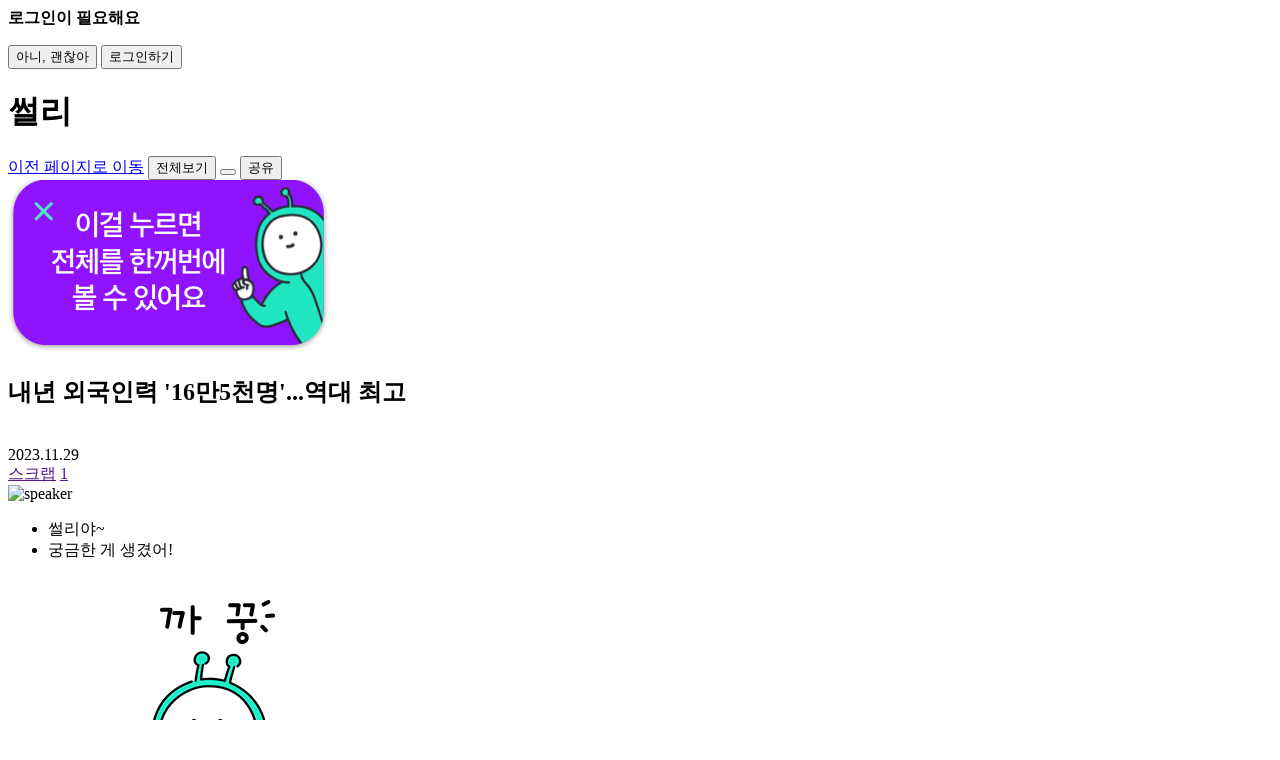

--- FILE ---
content_type: text/html; charset=utf-8
request_url: https://ssully.joins.com/View/4119
body_size: 98376
content:
<!doctype html>
<html lang="ko">
<head>
    <title>내년 외국인력 &#39;16만5천명&#39;...역대 최고 - 썰리</title>
    <link rel="shortcut icon" href="https://images.joins.com/ssully/common/favicon.ico" />
    <link rel="apple-touch-icon" href="https://images.joins.com/ssully/common/web_home_ic.png" />
    <meta charset="utf-8" />
    <meta http-equiv="Content-Type" content="text/html; charset=utf-8" />
    <meta http-equiv="cache-control" content="no-cache" />
    <meta name="format-detection" content="telephone=no" />
    <meta name="viewport" content="width=device-width, initial-scale=1,maximum-scale=1,minimum-scale=1,user-scalable=0" />
    <meta name="title" content="내년 외국인력 &#39;16만5천명&#39;...역대 최고" />
    <meta name="description" content="아무리 어려운 뉴스라도 ‘썰리’가 설명∙정리 해 드립니다." />
    <meta name="news_keywords" content="외국인력, 외국인, 고용노동부, 고용허가제, 취업비자, 근로자, 인력난" />
    <meta name="keywords" content="외국인력, 외국인, 고용노동부, 고용허가제, 취업비자, 근로자, 인력난" />
    <meta property="article:author" content="https://www.facebook.com/ssullynews" />
    <meta property="article:publisher" content="https://www.facebook.com/ssullynews" />
    <meta property="og:type" content="article" />
    <meta property="og:url" content="https://ssully.joins.com/View/4119?share=y">
    <meta property="og:title" content="내년 외국인력 &#39;16만5천명&#39;...역대 최고" />
    <meta property="og:description" content="아무리 어려운 뉴스라도 ‘썰리’가 설명∙정리 해 드립니다." />
    <meta property="og:image" content="https://pds.joongang.co.kr/service/ssully/pd/2023/11/28/2023112816555566857.png" />
    <meta property="og:site_name" content="썰리" />
    <meta property="og:locale" content="ko_KR" />
    <meta name="twitter:card" content="summary_large_image" />
    <meta name="twitter:title" content="내년 외국인력 &#39;16만5천명&#39;...역대 최고" />
    <meta name="twitter:description" content="아무리 어려운 뉴스라도 ‘썰리’가 설명∙정리 해 드립니다.">
    <meta name="twitter:image:src" content="https://pds.joongang.co.kr/service/ssully/pd/2023/11/28/2023112816555566857.png">
    
    <meta name="naver-site-verification" content="365bc05d503a3d8d7521ab536ab44cdf2ca0ac32" />

    <link rel="stylesheet" href="https://fonts.googleapis.com/earlyaccess/notosanskr.css" />


        <link rel="stylesheet" href="https://static.joins.com/html/mobile/ssuly/html/css/renewal/ssully_common.css?t=t202512060844" />
        <script type="text/javascript" src="https://code.jquery.com/jquery-1.11.0.min.js"></script>
        <script src="https://static.joins.com/html/mobile/ssuly/html/js/hammer.min.js?t=t202512060844"></script>
        <script type="text/javascript" src="https://static.joins.com/html/mobile/ssuly/html/js/ssully_ver3.js?t=t202512060844"></script>
        <link rel="stylesheet" href="https://static.joins.com/html/mobile/ssuly/html/css/renewal/auto_read.css?t=t202512060844" />
        <link rel="stylesheet" href="https://static.joins.com/html/mobile/ssuly/html/css/renewal/ssully_sub_view.css?t=t202512060844" />
        <link rel="stylesheet" href="https://cdnjs.cloudflare.com/ajax/libs/animate.css/3.5.2/animate.min.css">
        <script type="text/javascript" src="https://code.jquery.com/ui/1.12.1/jquery-ui.js"></script>
    <script src="/Scripts/common.js?t=t202512060844"></script>
    
    
    <script type="text/javascript" src="https://developers.kakao.com/sdk/js/kakao.min.js"></script>
    <script>
        //<![CDATA[
        Kakao.init('b6ae95a006b7d18744f074eca7656f87');
        $.getScript("https://static.joins.com/joongang_15re/scripts/lib/clipboard.min.js", function () {
            var clipboard = new Clipboard("#layer_share .url_copy, .share-layer .url_copy", {
                text: function () {
                    return $("meta[property='og:url']").attr("content");
                }
            });
        });
    //]]>
    </script>

</head>
<body>
    <!-- 레이어 : 로그인 -->
    <div id="layer_loginbox" class="fulllayer layer_msg">
        <div class="content">
            <div class="msg">
                <i class="ic_ok"></i>
                <strong class="txt_b">로그인이 필요해요</strong>
                <p class="txt"></p>
                <button class="btn_txt btn_close" type="button">아니, 괜찮아</button>
                <button class="btn_txt btn_confirm" type="button">로그인하기</button>
            </div>
        </div>
    </div>

    





<div class="container chat-view">
    <!-- ver3_2 : Coachmark 추가 Start -->
    <div id="coachmark" style="display: none;">
        <div class="coach1">모드 설명</div>
        <div class="coach2">다음 버튼 설명</div>
        <a href="" id="close-coachmark">Close</a>
    </div>
    <!--// ver3_2 : Coachmark 추가 End -->
    <!-- // 전체 보기all_show -->
    <header class="sub">
        <h1 class="hidden">썰리</h1>
            <a href="javascript:void(0);" onclick="javascript: history.go(-1);" class="pre_page"><span>이전 페이지로 이동</span></a><!-- ver3_1 수정 -->

        <button type="button" class="btn_show active">
            <span>전체보기</span>
        </button>
        <!-- // 2018-01-09 수정 -->

            <!-- 2018.11 댓글 아이콘 추가 s -->
            <button type="button" class="btn-comment">
            </button>
			<!--// 2018.11 댓글 아이콘 추가 e -->
            <button type="button" class="btn_share openSnsShareService">
                <span>공유</span>
            </button>
            <div class="shar_layer">
            </div>

        <!--  전체보기 안내 이미지 변경 : 2018.08 -->
        <div id="layer_coach" class="layer_coach"><img src="https://images.joins.com/ssully/common/renewal/view_todaycoach.png" alt="전체보기"></div>
        <!--  //ver3 코치마크 이동 -->
        <!--  ver3 pgbar 이동 -->
        <div class="pgbar"><i></i></div>
        <!--  //ver3 pgbar 이동 -->
    </header>


    <section>
        <div class="tit_area">
            <div class="title-head">
                <h2>내년 외국인력 '16만5천명'...역대 최고</h2>
                <span class="profile"><img src="https://pds.joongang.co.kr/service/ssully/pd/2023/11/28/2023112816555538007.png" alt=""></span>
            </div>
            <div class="title-bottom">
                <span class="time">2023.11.29</span>
                <div class="my-btns">
                    <a href="" class="btn-scrap">스크랩</a>
                    <a href="" class="btn-favorite">
                        <span>1</span>
                    </a>
                </div>
            </div>
        </div>

        <!-- 채팅 본문 s
            - default : 기본 대화(2인)
            - multi : 다자 대화(3인 이상)
        -->
        <div class="chat-cont default roll-wrapper">
            <!-- 파트 -->
            <div class="part roll-container">
                <!-- 화자 -->
                <div class="unit right roll-block _chat">
                    <span class="speaker"><img src="https://pds.joongang.co.kr/service/ssully/ch/2023/03/2023032916243493442.jpg" alt="speaker"></span>
                    <ul class="script">
                        <li class="roll-item">
                            <div class="box">썰리야~</div>
                        </li>
                        <li class="roll-item">
                            <div class="box">궁금한 게 생겼어!</div>
                        </li>
                        <li class="roll-item">
                            <div class="box fit">
                                <img src="https://images.joins.com/ssully/sticker/emoticon_22.gif" title="" class="emotion">
                            </div>
                        </li>
                    </ul>
                </div>
                <!--// 화자 -->
                <!-- 화자 -->
                <div class="unit left roll-block _chat">
                    <span class="speaker"><img src="https://pds.joongang.co.kr/service/ssully/ch/2023/07/2023071416414077660.jpg" alt="speaker"></span>
                    <ul class="script">
                        <li class="roll-item">
                            <div class="box">오! 어떤 게 궁금해?</div>
                        </li>
                        <li class="roll-item">
                            <div class="box">뭐든 대답해 줄게 ㅎㅎ</div>
                        </li>
                        <li class="roll-item">
                            <div class="box fit">
                                <span class="trg-layer">
                                    <img src="https://pds.joongang.co.kr/service/ssully/pd/2023/09/06/2023090613353065563.jpg" title="사진 [에비츄]">
                                    <i class="expand">크게보기</i>
                                </span>
                                <span class="txt-caption">사진 [에비츄]</span>
                            </div>
                        </li>
                    </ul>
                </div>
                <!--// 화자 -->
                <!-- 화자 -->
                <div class="unit right roll-block _chat">
                    <span class="speaker"><img src="https://pds.joongang.co.kr/service/ssully/ch/2023/03/2023032916243493442.jpg" alt="speaker"></span>
                    <ul class="script">
                        <li class="roll-item">
                            <div class="box">얼마 전에 뉴스를 봤거든~</div>
                        </li>
                        <li class="roll-item">
                            <div class="box">&#39;고용허가제&#39;라는 단어가</div>
                        </li>
                        <li class="roll-item">
                            <div class="box">자주 보이던데, 무슨 뜻이야?</div>
                        </li>
                        <li class="roll-item">
                            <div class="box fit link">
                                <a href="https://www.joongang.co.kr/article/25210433" target="_blank" rel="noreferrer">
                                    <div class="thumb">
                                        <img src="https://pds.joongang.co.kr/news/component/htmlphoto_mmdata/202311/27/7482d8da-d10c-4cbc-a28a-cf7855781adc.jpg" alt="">
                                    </div>
                                    <div class="caption">
                                        <p>외국인 근로자, 음식점서도 고용 가능&hellip;내년 16.5만명 들어온다</p>
                                        <span class="source">https://www.joongang.co.kr/article/25210433</span>
                                    </div>
                                </a>
                            </div>
                        </li>
                    </ul>
                </div>
                <!--// 화자 -->
                <!-- 화자 -->
                <div class="unit left roll-block _chat">
                    <span class="speaker"><img src="https://pds.joongang.co.kr/service/ssully/ch/2023/07/2023071416414077660.jpg" alt="speaker"></span>
                    <ul class="script">
                        <li class="roll-item">
                            <div class="box">지난 27일, 고용노동부가</div>
                        </li>
                        <li class="roll-item">
                            <div class="box">진행한 &#39;외국인력정책위원회&#39;의</div>
                        </li>
                        <li class="roll-item">
                            <div class="box">결과와 관련된 뉴스 말하는 거구나?</div>
                        </li>
                        <li class="roll-item">
                            <div class="box fit">
                                <span class="trg-layer">
                                    <img src="https://pds.joongang.co.kr/service/ssully/pd/2023/10/10/2023101016231951244.gif" title="사진 [포켓몬스터]">
                                    <i class="expand">크게보기</i>
                                </span>
                                <span class="txt-caption">사진 [포켓몬스터]</span>
                            </div>
                        </li>
                    </ul>
                </div>
                <!--// 화자 -->
                <!-- 화자 -->
                <div class="unit right roll-block _chat">
                    <span class="speaker"><img src="https://pds.joongang.co.kr/service/ssully/ch/2023/03/2023032916243493442.jpg" alt="speaker"></span>
                    <ul class="script">
                        <li class="roll-item">
                            <div class="box">어어~ 사실 지나가다 본 뉴스라서</div>
                        </li>
                        <li class="roll-item">
                            <div class="box">정확히 어떤 내용인지는 1도 몰라</div>
                        </li>
                        <li class="roll-item">
                            <div class="box fit">
                                <img src="https://images.joins.com/ssully/sticker/emoticon_16.gif" title="" class="emotion">
                            </div>
                        </li>
                        <li class="roll-item">
                            <div class="box">그냥 &#39;고용허가제&#39;라는 단어에</div>
                        </li>
                        <li class="roll-item">
                            <div class="box">꽂혀서 무슨 뜻인지 궁금하더라고</div>
                        </li>
                    </ul>
                </div>
                <!--// 화자 -->
                <!-- 화자 -->
                <div class="unit left roll-block _chat">
                    <span class="speaker"><img src="https://pds.joongang.co.kr/service/ssully/ch/2023/07/2023071416414077660.jpg" alt="speaker"></span>
                    <ul class="script">
                        <li class="roll-item">
                            <div class="box">아항~! 그럴 수 있지 ㅎㅎ</div>
                        </li>
                        <li class="roll-item">
                            <div class="box">우선, 네가 궁금해하는 고용허가제가</div>
                        </li>
                        <li class="roll-item">
                            <div class="box">무엇인지부터 차근차근 설명해 줄게!!</div>
                        </li>
                        <li class="roll-item">
                            <div class="box fit">
                                <img src="https://images.joins.com/ssully/sticker/emoticon_11.gif" title="" class="emotion">
                            </div>
                        </li>
                    </ul>
                </div>
                <!--// 화자 -->
                <!-- 화자 -->
                <div class="unit right roll-block _chat">
                    <span class="speaker"><img src="https://pds.joongang.co.kr/service/ssully/ch/2023/03/2023032916243493442.jpg" alt="speaker"></span>
                    <ul class="script">
                        <li class="roll-item">
                            <div class="box">오옹! 역시 울 썰리얌 &gt;,&lt;</div>
                        </li>
                        <li class="roll-item">
                            <div class="box">오늘도 쉽고 재밌는 설명 부탁해</div>
                        </li>
                        <li class="roll-item">
                            <div class="box fit">
                                <span class="trg-layer">
                                    <img src="https://pds.joongang.co.kr/service/ssully/pd/2022/01/17/2022011713440718588.gif" title="사진 [포켓몬스터]">
                                    <i class="expand">크게보기</i>
                                </span>
                                <span class="txt-caption">사진 [포켓몬스터]</span>
                            </div>
                        </li>
                    </ul>
                </div>
                <!--// 화자 -->
                <!-- 화자 -->
                <div class="unit left roll-block _chat">
                    <span class="speaker"><img src="https://pds.joongang.co.kr/service/ssully/ch/2023/07/2023071416414077660.jpg" alt="speaker"></span>
                    <ul class="script">
                        <li class="roll-item">
                            <div class="box">우웅, 나만 믿고 따라오라구~!</div>
                        </li>
                        <li class="roll-item">
                            <div class="box fit">
                                <img src="https://images.joins.com/ssully/sticker/emoticon_15.gif" title="" class="emotion">
                            </div>
                        </li>
                        <li class="roll-item">
                            <div class="box">고용허가제는 내국인을 구하지 못한</div>
                        </li>
                        <li class="roll-item">
                            <div class="box">중소기업이 정부에게 고용허가서를 받아</div>
                        </li>
                        <li class="roll-item">
                            <div class="box">비전문 외국인력을 고용하는 제도를 말해</div>
                        </li>
                    </ul>
                </div>
                <!--// 화자 -->
                <!-- 화자 -->
                <div class="unit right roll-block _chat">
                    <span class="speaker"><img src="https://pds.joongang.co.kr/service/ssully/ch/2023/03/2023032916243493442.jpg" alt="speaker"></span>
                    <ul class="script">
                        <li class="roll-item">
                            <div class="box">오옹 그렇구나~</div>
                        </li>
                        <li class="roll-item">
                            <div class="box">노동자를 구하지 못하는 기업들엔</div>
                        </li>
                        <li class="roll-item">
                            <div class="box">한 줄기 빛과 같은 제도라고 할 수 있네!</div>
                        </li>
                        <li class="roll-item">
                            <div class="box fit">
                                <img src="https://images.joins.com/ssully/sticker/emoticon_09.gif" title="" class="emotion">
                            </div>
                        </li>
                    </ul>
                </div>
                <!--// 화자 -->
                <!-- 화자 -->
                <div class="unit left roll-block _chat">
                    <span class="speaker"><img src="https://pds.joongang.co.kr/service/ssully/ch/2023/07/2023071416414077660.jpg" alt="speaker"></span>
                    <ul class="script">
                        <li class="roll-item">
                            <div class="box">맞아 ㅎㅎ</div>
                        </li>
                        <li class="roll-item">
                            <div class="box">구직자들이 선호하지 않는 등의 이유로</div>
                        </li>
                        <li class="roll-item">
                            <div class="box">일손이 부족한 기업을 채우자는 취지얌</div>
                        </li>
                        <li class="roll-item">
                            <div class="box fit">
                                <span class="trg-layer">
                                    <img src="https://pds.joongang.co.kr/service/ssully/pd/2019/06/25/2019062516052653456.jpg" title="사진 [짱구는 못 말려]">
                                    <i class="expand">크게보기</i>
                                </span>
                                <span class="txt-caption">사진 [짱구는 못 말려]</span>
                            </div>
                        </li>
                    </ul>
                </div>
                <!--// 화자 -->
                <!-- 화자 -->
                <div class="unit right roll-block _chat">
                    <span class="speaker"><img src="https://pds.joongang.co.kr/service/ssully/ch/2023/03/2023032916243493442.jpg" alt="speaker"></span>
                    <ul class="script">
                        <li class="roll-item">
                            <div class="box">오호랑... 고용허가제가 뭔지는 알겠다!</div>
                        </li>
                        <li class="roll-item">
                            <div class="box">그래서, 이걸 뭐 어떻게 한다는 거야?</div>
                        </li>
                        <li class="roll-item">
                            <div class="box fit">
                                <img src="https://images.joins.com/ssully/sticker/cat26.png" title="" class="emotion">
                            </div>
                        </li>
                    </ul>
                </div>
                <!--// 화자 -->
                <!-- 화자 -->
                <div class="unit left roll-block _chat">
                    <span class="speaker"><img src="https://pds.joongang.co.kr/service/ssully/ch/2023/07/2023071416414077660.jpg" alt="speaker"></span>
                    <ul class="script">
                        <li class="roll-item">
                            <div class="box">아아 지난 27일에 진행되었던</div>
                        </li>
                        <li class="roll-item">
                            <div class="box">&#39;외국인력정책위원회&#39;에서 나온</div>
                        </li>
                        <li class="roll-item">
                            <div class="box">2024 외국인력 도입운영 계획안과</div>
                        </li>
                        <li class="roll-item">
                            <div class="box">고용허가제 신규 업종 추진 방안을</div>
                        </li>
                        <li class="roll-item">
                            <div class="box">살펴보면 제대로 이해할 수 있겠당</div>
                        </li>
                        <li class="roll-item">
                            <div class="box fit">
                                <span class="trg-layer">
                                    <img src="https://pds.joongang.co.kr/service/ssully/pd/2023/11/29/2023112910305712493.jpg" title="사진 [연합뉴스]">
                                    <i class="expand">크게보기</i>
                                </span>
                                <span class="txt-caption">사진 [연합뉴스]</span>
                            </div>
                        </li>
                    </ul>
                </div>
                <!--// 화자 -->
                <!-- 화자 -->
                <div class="unit right roll-block _chat">
                    <span class="speaker"><img src="https://pds.joongang.co.kr/service/ssully/ch/2023/03/2023032916243493442.jpg" alt="speaker"></span>
                    <ul class="script">
                        <li class="roll-item">
                            <div class="box">어엉~ 지금까지는 대체 뭐가 뭔지</div>
                        </li>
                        <li class="roll-item">
                            <div class="box">하나도 모르겠는 심정이야... ㅠㅠ</div>
                        </li>
                        <li class="roll-item">
                            <div class="box fit">
                                <img src="https://images.joins.com/ssully/sticker/cat21.png" title="" class="emotion">
                            </div>
                        </li>
                    </ul>
                </div>
                <!--// 화자 -->
                <!-- 화자 -->
                <div class="unit left roll-block _chat">
                    <span class="speaker"><img src="https://pds.joongang.co.kr/service/ssully/ch/2023/07/2023071416414077660.jpg" alt="speaker"></span>
                    <ul class="script">
                        <li class="roll-item">
                            <div class="box">아아~ 그러니까 쉽게 말하자면</div>
                        </li>
                        <li class="roll-item">
                            <div class="box">고용허가제의 비전문 취업비자의</div>
                        </li>
                        <li class="roll-item">
                            <div class="box">할당과 사용 범위를 확대하겠다는 거!</div>
                        </li>
                        <li class="roll-item">
                            <div class="box fit">
                                <img src="https://images.joins.com/ssully/sticker/32.png" title="" class="emotion">
                            </div>
                        </li>
                    </ul>
                </div>
                <!--// 화자 -->
                <!-- 화자 -->
                <div class="unit right roll-block _chat">
                    <span class="speaker"><img src="https://pds.joongang.co.kr/service/ssully/ch/2023/03/2023032916243493442.jpg" alt="speaker"></span>
                    <ul class="script">
                        <li class="roll-item">
                            <div class="box">아하! 지금까지 고용허가제가</div>
                        </li>
                        <li class="roll-item">
                            <div class="box">어떻게 진행됐길래 더 확대한대?</div>
                        </li>
                    </ul>
                </div>
                <!--// 화자 -->
                <!-- 화자 -->
                <div class="unit left roll-block _chat">
                    <span class="speaker"><img src="https://pds.joongang.co.kr/service/ssully/ch/2023/07/2023071416414077660.jpg" alt="speaker"></span>
                    <ul class="script">
                        <li class="roll-item">
                            <div class="box">올해 고용허가제 &#39;비전문 취업비자&#39;</div>
                        </li>
                        <li class="roll-item">
                            <div class="box">쿼터(할당)는 총 12만 명이었거등?</div>
                        </li>
                        <li class="roll-item">
                            <div class="box fit">
                                <span class="trg-layer">
                                    <img src="https://pds.joongang.co.kr/service/ssully/pd/2023/11/22/2023112209475474555.jpg" title="사진 [에비츄]">
                                    <i class="expand">크게보기</i>
                                </span>
                                <span class="txt-caption">사진 [에비츄]</span>
                            </div>
                        </li>
                    </ul>
                </div>
                <!--// 화자 -->
                <!-- 화자 -->
                <div class="unit right roll-block _chat">
                    <span class="speaker"><img src="https://pds.joongang.co.kr/service/ssully/ch/2023/03/2023032916243493442.jpg" alt="speaker"></span>
                    <ul class="script">
                        <li class="roll-item">
                            <div class="box">우웅... 일손을 대체하기에는</div>
                        </li>
                        <li class="roll-item">
                            <div class="box">조금 부족한 숫자인 것 같긴 한데</div>
                        </li>
                        <li class="roll-item">
                            <div class="box fit">
                                <span class="trg-layer">
                                    <img src="https://pds.joongang.co.kr/service/ssully/pd/2023/11/22/2023112209464266601.jpg" title="사진 [짱구는 못 말려]">
                                    <i class="expand">크게보기</i>
                                </span>
                                <span class="txt-caption">사진 [짱구는 못 말려]</span>
                            </div>
                        </li>
                    </ul>
                </div>
                <!--// 화자 -->
                <!-- 화자 -->
                <div class="unit left roll-block _chat">
                    <span class="speaker"><img src="https://pds.joongang.co.kr/service/ssully/ch/2023/07/2023071416414077660.jpg" alt="speaker"></span>
                    <ul class="script">
                        <li class="roll-item">
                            <div class="box">어엉, 그래서 내년에는</div>
                        </li>
                        <li class="roll-item">
                            <div class="box">이 고용허가제 &#39;비전문 취업비자&#39;의</div>
                        </li>
                        <li class="roll-item">
                            <div class="box">한도를 확 늘린다는 게 뽀인트야 💦</div>
                        </li>
                        <li class="roll-item">
                            <div class="box fit">
                                <img src="https://images.joins.com/ssully/sticker/36.png" title="" class="emotion">
                            </div>
                        </li>
                    </ul>
                </div>
                <!--// 화자 -->
                <!-- 화자 -->
                <div class="unit right roll-block _chat">
                    <span class="speaker"><img src="https://pds.joongang.co.kr/service/ssully/ch/2023/03/2023032916243493442.jpg" alt="speaker"></span>
                    <ul class="script">
                        <li class="roll-item">
                            <div class="box">오오 그렇구나</div>
                        </li>
                        <li class="roll-item">
                            <div class="box">얼마나 늘어날지 궁금하넹</div>
                        </li>
                        <li class="roll-item">
                            <div class="box fit">
                                <img src="https://images.joins.com/ssully/sticker/rabbit12.png" title="" class="emotion">
                            </div>
                        </li>
                    </ul>
                </div>
                <!--// 화자 -->
                <!-- 화자 -->
                <div class="unit left roll-block _chat">
                    <span class="speaker"><img src="https://pds.joongang.co.kr/service/ssully/ch/2023/07/2023071416414077660.jpg" alt="speaker"></span>
                    <ul class="script">
                        <li class="roll-item">
                            <div class="box">내년에는 올해에 비해 37.5%가 늘어,</div>
                        </li>
                        <li class="roll-item">
                            <div class="box">총 16만 5천명이 비전문 취업비자를</div>
                        </li>
                        <li class="roll-item">
                            <div class="box">취득해 일할 예정이야</div>
                        </li>
                        <li class="roll-item">
                            <div class="box fit">
                                <span class="trg-layer">
                                    <img src="https://pds.joongang.co.kr/service/ssully/pd/2023/11/29/2023112910315783080.jpg" title="사진 [연합뉴스]">
                                    <i class="expand">크게보기</i>
                                </span>
                                <span class="txt-caption">사진 [연합뉴스]</span>
                            </div>
                        </li>
                    </ul>
                </div>
                <!--// 화자 -->
                <!-- 화자 -->
                <div class="unit right roll-block _chat">
                    <span class="speaker"><img src="https://pds.joongang.co.kr/service/ssully/ch/2023/03/2023032916243493442.jpg" alt="speaker"></span>
                    <ul class="script">
                        <li class="roll-item">
                            <div class="box">오호! 37.5%나 늘어났다니 ㄷㄷ</div>
                        </li>
                        <li class="roll-item">
                            <div class="box">취업비자 쿼터가 확 늘었네</div>
                        </li>
                        <li class="roll-item">
                            <div class="box fit">
                                <img src="https://images.joins.com/ssully/sticker/rabbit03.png" title="" class="emotion">
                            </div>
                        </li>
                    </ul>
                </div>
                <!--// 화자 -->
                <!-- 화자 -->
                <div class="unit left roll-block _chat">
                    <span class="speaker"><img src="https://pds.joongang.co.kr/service/ssully/ch/2023/07/2023071416414077660.jpg" alt="speaker"></span>
                    <ul class="script">
                        <li class="roll-item">
                            <div class="box">그치, 고용허가서 발급 허용 규모는</div>
                        </li>
                        <li class="roll-item">
                            <div class="box">세부적인 업종별로 조금씩 다르거든?</div>
                        </li>
                        <li class="roll-item">
                            <div class="box fit">
                                <span class="trg-layer">
                                    <img src="https://pds.joongang.co.kr/service/ssully/pd/2023/11/17/2023111710454242532.jpg" title="사진 [짱구는 못 말려]">
                                    <i class="expand">크게보기</i>
                                </span>
                                <span class="txt-caption">사진 [짱구는 못 말려]</span>
                            </div>
                        </li>
                    </ul>
                </div>
                <!--// 화자 -->
                <!-- 화자 -->
                <div class="unit right roll-block _chat">
                    <span class="speaker"><img src="https://pds.joongang.co.kr/service/ssully/ch/2023/03/2023032916243493442.jpg" alt="speaker"></span>
                    <ul class="script">
                        <li class="roll-item">
                            <div class="box">아아... 모든 업종에</div>
                        </li>
                        <li class="roll-item">
                            <div class="box">똑같이 적용되는 게 아닌가 보네?</div>
                        </li>
                        <li class="roll-item">
                            <div class="box fit">
                                <img src="https://images.joins.com/ssully/sticker/rabbit04.png" title="" class="emotion">
                            </div>
                        </li>
                    </ul>
                </div>
                <!--// 화자 -->
                <!-- 화자 -->
                <div class="unit left roll-block _chat">
                    <span class="speaker"><img src="https://pds.joongang.co.kr/service/ssully/ch/2023/07/2023071416414077660.jpg" alt="speaker"></span>
                    <ul class="script">
                        <li class="roll-item">
                            <div class="box">늘어나는 고용허가서 발급 규모 중</div>
                        </li>
                        <li class="roll-item">
                            <div class="box">제조업이 9만 5천명으로 가장 많고</div>
                        </li>
                        <li class="roll-item">
                            <div class="box">농축산업, 서비스업, 어업은</div>
                        </li>
                        <li class="roll-item">
                            <div class="box">1만명대로 뒤를 잇는다더라</div>
                        </li>
                        <li class="roll-item">
                            <div class="box fit">
                                <span class="trg-layer">
                                    <img src="https://pds.joongang.co.kr/service/ssully/pd/2023/11/29/2023112910331273070.jpg" title="사진 [뉴스1]">
                                    <i class="expand">크게보기</i>
                                </span>
                                <span class="txt-caption">사진 [뉴스1]</span>
                            </div>
                        </li>
                    </ul>
                </div>
                <!--// 화자 -->
                <!-- 화자 -->
                <div class="unit right roll-block _chat">
                    <span class="speaker"><img src="https://pds.joongang.co.kr/service/ssully/ch/2023/03/2023032916243493442.jpg" alt="speaker"></span>
                    <ul class="script">
                        <li class="roll-item">
                            <div class="box">역시~ 제조업의 일자리가</div>
                        </li>
                        <li class="roll-item">
                            <div class="box">젤 부족할 거 생각했어</div>
                        </li>
                        <li class="roll-item">
                            <div class="box fit">
                                <img src="https://images.joins.com/ssully/sticker/rabbit13.png" title="" class="emotion">
                            </div>
                        </li>
                    </ul>
                </div>
                <!--// 화자 -->
                <!-- 화자 -->
                <div class="unit left roll-block _chat">
                    <span class="speaker"><img src="https://pds.joongang.co.kr/service/ssully/ch/2023/07/2023071416414077660.jpg" alt="speaker"></span>
                    <ul class="script">
                        <li class="roll-item">
                            <div class="box">응응, 그리고 건설업과 조선업도</div>
                        </li>
                        <li class="roll-item">
                            <div class="box">각각 6천명과 5천명으로 많더라공~</div>
                        </li>
                        <li class="roll-item">
                            <div class="box fit">
                                <img src="https://images.joins.com/ssully/sticker/rabbit08.png" title="" class="emotion">
                            </div>
                        </li>
                    </ul>
                </div>
                <!--// 화자 -->
                <!-- 화자 -->
                <div class="unit right roll-block _chat">
                    <span class="speaker"><img src="https://pds.joongang.co.kr/service/ssully/ch/2023/03/2023032916243493442.jpg" alt="speaker"></span>
                    <ul class="script">
                        <li class="roll-item">
                            <div class="box">근데 지금까지 설명해 준 업종을 보면</div>
                        </li>
                        <li class="roll-item">
                            <div class="box">기존에도 외국 인력을 사용하던 곳의</div>
                        </li>
                        <li class="roll-item">
                            <div class="box">일자리를 조금 더 늘린 수준인 것 같은데?</div>
                        </li>
                        <li class="roll-item">
                            <div class="box fit">
                                <span class="trg-layer">
                                    <img src="https://pds.joongang.co.kr/service/ssully/pd/2019/09/17/2019091713430756355.jpg" title="사진 [에비츄]">
                                    <i class="expand">크게보기</i>
                                </span>
                                <span class="txt-caption">사진 [에비츄]</span>
                            </div>
                        </li>
                    </ul>
                </div>
                <!--// 화자 -->
                <!-- 화자 -->
                <div class="unit left roll-block _chat">
                    <span class="speaker"><img src="https://pds.joongang.co.kr/service/ssully/ch/2023/07/2023071416414077660.jpg" alt="speaker"></span>
                    <ul class="script">
                        <li class="roll-item">
                            <div class="box">아! 노노~ 그렇지 않아용</div>
                        </li>
                        <li class="roll-item">
                            <div class="box">내년에는 음식점업과 광업, 임업에도</div>
                        </li>
                        <li class="roll-item">
                            <div class="box">외국인 일자리가 만들어질 예정이래 ㅎㅎ</div>
                        </li>
                        <li class="roll-item">
                            <div class="box fit">
                                <img src="https://images.joins.com/ssully/sticker/rabbit11.png" title="" class="emotion">
                            </div>
                        </li>
                    </ul>
                </div>
                <!--// 화자 -->
                <!-- 화자 -->
                <div class="unit right roll-block _chat">
                    <span class="speaker"><img src="https://pds.joongang.co.kr/service/ssully/ch/2023/03/2023032916243493442.jpg" alt="speaker"></span>
                    <ul class="script">
                        <li class="roll-item">
                            <div class="box">헐 진짜?</div>
                        </li>
                        <li class="roll-item">
                            <div class="box">근데 음식점에서도 고용허가제를</div>
                        </li>
                        <li class="roll-item">
                            <div class="box">사용해야 할 만큼 사람들이 부족한가?</div>
                        </li>
                        <li class="roll-item">
                            <div class="box fit">
                                <img src="https://images.joins.com/ssully/sticker/rabbit10.png" title="" class="emotion">
                            </div>
                        </li>
                    </ul>
                </div>
                <!--// 화자 -->
                <!-- 화자 -->
                <div class="unit left roll-block _chat">
                    <span class="speaker"><img src="https://pds.joongang.co.kr/service/ssully/ch/2023/07/2023071416414077660.jpg" alt="speaker"></span>
                    <ul class="script">
                        <li class="roll-item">
                            <div class="box">으응, 아무래도 수도권을 벗어나서</div>
                        </li>
                        <li class="roll-item">
                            <div class="box">지방 지역으로 갈수록 더욱 부족하지</div>
                        </li>
                        <li class="roll-item">
                            <div class="box fit">
                                <span class="trg-layer">
                                    <img src="https://pds.joongang.co.kr/service/ssully/pd/2023/09/06/2023090616453844404.jpg" title="사진 [꼬마펭귄 핑구 ]">
                                    <i class="expand">크게보기</i>
                                </span>
                                <span class="txt-caption">사진 [꼬마펭귄 핑구 ]</span>
                            </div>
                        </li>
                    </ul>
                </div>
                <!--// 화자 -->
                <!-- 화자 -->
                <div class="unit right roll-block _chat">
                    <span class="speaker"><img src="https://pds.joongang.co.kr/service/ssully/ch/2023/03/2023032916243493442.jpg" alt="speaker"></span>
                    <ul class="script">
                        <li class="roll-item">
                            <div class="box">그럴 수도 있겠구나...</div>
                        </li>
                        <li class="roll-item">
                            <div class="box">지방 인력의 문제를 생각 못 했네</div>
                        </li>
                        <li class="roll-item">
                            <div class="box fit">
                                <img src="https://images.joins.com/ssully/sticker/29.png" title="" class="emotion">
                            </div>
                        </li>
                    </ul>
                </div>
                <!--// 화자 -->
                <!-- 화자 -->
                <div class="unit left roll-block _chat">
                    <span class="speaker"><img src="https://pds.joongang.co.kr/service/ssully/ch/2023/07/2023071416414077660.jpg" alt="speaker"></span>
                    <ul class="script">
                        <li class="roll-item">
                            <div class="box">음식점업의 경우 세종과 제주 등</div>
                        </li>
                        <li class="roll-item">
                            <div class="box">기초단체 98곳에서 시범 운영한대</div>
                        </li>
                    </ul>
                </div>
                <!--// 화자 -->
                <!-- 화자 -->
                <div class="unit right roll-block _chat">
                    <span class="speaker"><img src="https://pds.joongang.co.kr/service/ssully/ch/2023/03/2023032916243493442.jpg" alt="speaker"></span>
                    <ul class="script">
                        <li class="roll-item">
                            <div class="box">오호, 일자리가 부족한 음식점은</div>
                        </li>
                        <li class="roll-item">
                            <div class="box">고용허가제를 활용해 외국인력을</div>
                        </li>
                        <li class="roll-item">
                            <div class="box">활발하게 고용할 수 있겠구만</div>
                        </li>
                        <li class="roll-item">
                            <div class="box fit">
                                <span class="trg-layer">
                                    <img src="https://pds.joongang.co.kr/service/ssully/pd/2023/08/23/2023082315183393332.jpg" title="[사진 에비츄]">
                                    <i class="expand">크게보기</i>
                                </span>
                                <span class="txt-caption">[사진 에비츄]</span>
                            </div>
                        </li>
                    </ul>
                </div>
                <!--// 화자 -->
                <!-- 화자 -->
                <div class="unit left roll-block _chat">
                    <span class="speaker"><img src="https://pds.joongang.co.kr/service/ssully/ch/2023/07/2023071416414077660.jpg" alt="speaker"></span>
                    <ul class="script">
                        <li class="roll-item">
                            <div class="box">으응, 우선은 시범 운영이다 보니</div>
                        </li>
                        <li class="roll-item">
                            <div class="box">한식업 주방보조 업무에 투입된대</div>
                        </li>
                        <li class="roll-item">
                            <div class="box fit">
                                <img src="https://images.joins.com/ssully/sticker/emoticon_14.gif" title="" class="emotion">
                            </div>
                        </li>
                        <li class="roll-item">
                            <div class="box">5인 미만 사업장은 최대 1명,</div>
                        </li>
                        <li class="roll-item">
                            <div class="box">5인 이상 사업장은 최대 2명까지</div>
                        </li>
                        <li class="roll-item">
                            <div class="box">일할 수 있게 할 방침이라고 하더라고~</div>
                        </li>
                    </ul>
                </div>
                <!--// 화자 -->
                <!-- 화자 -->
                <div class="unit right roll-block _chat">
                    <span class="speaker"><img src="https://pds.joongang.co.kr/service/ssully/ch/2023/03/2023032916243493442.jpg" alt="speaker"></span>
                    <ul class="script">
                        <li class="roll-item">
                            <div class="box">아아 그렇구나!</div>
                        </li>
                        <li class="roll-item">
                            <div class="box">근데 썰리야,, 방금 생각난 건데</div>
                        </li>
                        <li class="roll-item">
                            <div class="box">고용허가제의 &#39;탄력배정분&#39;은 뭐야?</div>
                        </li>
                        <li class="roll-item">
                            <div class="box fit">
                                <img src="https://images.joins.com/ssully/sticker/28.png" title="" class="emotion">
                            </div>
                        </li>
                    </ul>
                </div>
                <!--// 화자 -->
                <!-- 화자 -->
                <div class="unit left roll-block _chat">
                    <span class="speaker"><img src="https://pds.joongang.co.kr/service/ssully/ch/2023/07/2023071416414077660.jpg" alt="speaker"></span>
                    <ul class="script">
                        <li class="roll-item">
                            <div class="box">탄력배정분이란</div>
                        </li>
                        <li class="roll-item">
                            <div class="box">계획보다 더 많은 인원이</div>
                        </li>
                        <li class="roll-item">
                            <div class="box">필요한 업종에서 추가적으로</div>
                        </li>
                        <li class="roll-item">
                            <div class="box">활용할 수 있는 인력을 말해~</div>
                        </li>
                        <li class="roll-item">
                            <div class="box fit">
                                <span class="trg-layer">
                                    <img src="https://pds.joongang.co.kr/service/ssully/pd/2023/11/29/2023112910353846578.jpg" title="사진 [국무조정실, 매일경제]">
                                    <i class="expand">크게보기</i>
                                </span>
                                <span class="txt-caption">사진 [국무조정실, 매일경제]</span>
                            </div>
                        </li>
                    </ul>
                </div>
                <!--// 화자 -->
                <!-- 화자 -->
                <div class="unit right roll-block _chat">
                    <span class="speaker"><img src="https://pds.joongang.co.kr/service/ssully/ch/2023/03/2023032916243493442.jpg" alt="speaker"></span>
                    <ul class="script">
                        <li class="roll-item">
                            <div class="box">말 그대로 &#39;탄력&#39; 있게</div>
                        </li>
                        <li class="roll-item">
                            <div class="box">활용할 수 있는 인력이구나</div>
                        </li>
                        <li class="roll-item">
                            <div class="box fit">
                                <span class="trg-layer">
                                    <img src="https://pds.joongang.co.kr/service/ssully/pd/2021/09/08/2021090813500465983.jpg" title="사진 [에비츄]">
                                    <i class="expand">크게보기</i>
                                </span>
                                <span class="txt-caption">사진 [에비츄]</span>
                            </div>
                        </li>
                    </ul>
                </div>
                <!--// 화자 -->
                <!-- 화자 -->
                <div class="unit left roll-block _chat">
                    <span class="speaker"><img src="https://pds.joongang.co.kr/service/ssully/ch/2023/07/2023071416414077660.jpg" alt="speaker"></span>
                    <ul class="script">
                        <li class="roll-item">
                            <div class="box">정부는 &quot;저출생, 고령화에 따른</div>
                        </li>
                        <li class="roll-item">
                            <div class="box">생산인구 감소 등 구조적 요인에</div>
                        </li>
                        <li class="roll-item">
                            <div class="box">서비스업을 중심으로 외국 인력</div>
                        </li>
                        <li class="roll-item">
                            <div class="box">요구가 지속되고 있다&quot;고 밝혔어</div>
                        </li>
                        <li class="roll-item">
                            <div class="box fit">
                                <span class="trg-layer">
                                    <img src="https://pds.joongang.co.kr/service/ssully/pd/2023/11/29/2023112910364947960.jpg" title="사진 [정부]">
                                    <i class="expand">크게보기</i>
                                </span>
                                <span class="txt-caption">사진 [정부]</span>
                            </div>
                        </li>
                    </ul>
                </div>
                <!--// 화자 -->
                <!-- 화자 -->
                <div class="unit right roll-block _chat">
                    <span class="speaker"><img src="https://pds.joongang.co.kr/service/ssully/ch/2023/03/2023032916243493442.jpg" alt="speaker"></span>
                    <ul class="script">
                        <li class="roll-item">
                            <div class="box">하긴... 일부 서비스업 종사자도,</div>
                        </li>
                        <li class="roll-item">
                            <div class="box">정부의 입장도 너무 이해 돼</div>
                        </li>
                        <li class="roll-item">
                            <div class="box fit">
                                <img src="https://images.joins.com/ssully/sticker/25.png" title="" class="emotion">
                            </div>
                        </li>
                    </ul>
                </div>
                <!--// 화자 -->
                <!-- 화자 -->
                <div class="unit left roll-block _chat">
                    <span class="speaker"><img src="https://pds.joongang.co.kr/service/ssully/ch/2023/07/2023071416414077660.jpg" alt="speaker"></span>
                    <ul class="script">
                        <li class="roll-item">
                            <div class="box">그치, 정부는 늘어난</div>
                        </li>
                        <li class="roll-item">
                            <div class="box">외국인 근로자들의 원활한 정착과</div>
                        </li>
                        <li class="roll-item">
                            <div class="box">사업장의 인력 운용 애로 해소를 위한</div>
                        </li>
                        <li class="roll-item">
                            <div class="box">체류 관리, 지원 강화도 추진할 예정이래</div>
                        </li>
                        <li class="roll-item">
                            <div class="box fit">
                                <span class="trg-layer">
                                    <img src="https://pds.joongang.co.kr/service/ssully/pd/2023/11/14/2023111413353933775.gif" title="사진 [짱구는 못 말려]">
                                    <i class="expand">크게보기</i>
                                </span>
                                <span class="txt-caption">사진 [짱구는 못 말려]</span>
                            </div>
                        </li>
                    </ul>
                </div>
                <!--// 화자 -->
                <!-- 화자 -->
                <div class="unit right roll-block _chat">
                    <span class="speaker"><img src="https://pds.joongang.co.kr/service/ssully/ch/2023/03/2023032916243493442.jpg" alt="speaker"></span>
                    <ul class="script">
                        <li class="roll-item">
                            <div class="box">오옹, 무리하게 늘리는 건지 걱정했는데</div>
                        </li>
                        <li class="roll-item">
                            <div class="box">정부 나름의 대책도 가지고 있었구나 ㅎㅎ</div>
                        </li>
                        <li class="roll-item">
                            <div class="box">그나저나 이런 결정에 대해 사람들은 뭐래?</div>
                        </li>
                        <li class="roll-item">
                            <div class="box fit">
                                <img src="https://images.joins.com/ssully/sticker/09.png" title="" class="emotion">
                            </div>
                        </li>
                    </ul>
                </div>
                <!--// 화자 -->
                <!-- 화자 -->
                <div class="unit left roll-block _chat">
                    <span class="speaker"><img src="https://pds.joongang.co.kr/service/ssully/ch/2023/07/2023071416414077660.jpg" alt="speaker"></span>
                    <ul class="script">
                        <li class="roll-item">
                            <div class="box">광업과 음식점업 등 관련 업계는</div>
                        </li>
                        <li class="roll-item">
                            <div class="box">구인난 해소에 도움이 될 거라 반기지만,</div>
                        </li>
                        <li class="roll-item">
                            <div class="box">노동계는 &#39;노동시장 파괴&#39;라며 반발 중이야</div>
                        </li>
                        <li class="roll-item">
                            <div class="box fit">
                                <img src="https://images.joins.com/ssully/sticker/06.png" title="" class="emotion">
                            </div>
                        </li>
                    </ul>
                </div>
                <!--// 화자 -->
                <!-- 화자 -->
                <div class="unit right roll-block _chat">
                    <span class="speaker"><img src="https://pds.joongang.co.kr/service/ssully/ch/2023/03/2023032916243493442.jpg" alt="speaker"></span>
                    <ul class="script">
                        <li class="roll-item">
                            <div class="box">헉... 노동계의 입장도 이해가 된다</div>
                        </li>
                        <li class="roll-item">
                            <div class="box">어떻게 보면 내국인의 일자리가</div>
                        </li>
                        <li class="roll-item">
                            <div class="box">사라지는 것 같은 느낌이기도 하고?</div>
                        </li>
                        <li class="roll-item">
                            <div class="box fit">
                                <span class="trg-layer">
                                    <img src="https://pds.joongang.co.kr/service/ssully/pd/2023/11/07/2023110715503245542.jpg" title="사진 [MBC 무한도전]">
                                    <i class="expand">크게보기</i>
                                </span>
                                <span class="txt-caption">사진 [MBC 무한도전]</span>
                            </div>
                        </li>
                    </ul>
                </div>
                <!--// 화자 -->
                <!-- 화자 -->
                <div class="unit left roll-block _chat">
                    <span class="speaker"><img src="https://pds.joongang.co.kr/service/ssully/ch/2023/07/2023071416414077660.jpg" alt="speaker"></span>
                    <ul class="script">
                        <li class="roll-item">
                            <div class="box">민주노총은 서명서를 내고</div>
                        </li>
                        <li class="roll-item">
                            <div class="box">&quot;해당 업종에 노동자가 일할 수 있도록</div>
                        </li>
                        <li class="roll-item">
                            <div class="box">임금과 노동조건은 개선하지 않고, 무조건</div>
                        </li>
                        <li class="roll-item">
                            <div class="box">외국인 근로자를 쓰면 된다는 식의 사고는</div>
                        </li>
                        <li class="roll-item">
                            <div class="box">우려스럽다&quot;며 비판하기도 했다고 하더라</div>
                        </li>
                        <li class="roll-item">
                            <div class="box fit">
                                <img src="https://images.joins.com/ssully/sticker/08.png" title="" class="emotion">
                            </div>
                        </li>
                    </ul>
                </div>
                <!--// 화자 -->
                <!-- 화자 -->
                <div class="unit right roll-block _chat">
                    <span class="speaker"><img src="https://pds.joongang.co.kr/service/ssully/ch/2023/03/2023032916243493442.jpg" alt="speaker"></span>
                    <ul class="script">
                        <li class="roll-item">
                            <div class="box">에휴 그렇네</div>
                        </li>
                        <li class="roll-item">
                            <div class="box">임금과 근로 여건을 개선하는 게</div>
                        </li>
                        <li class="roll-item">
                            <div class="box">조금 더 시급해 보이긴 하는데 말야</div>
                        </li>
                        <li class="roll-item">
                            <div class="box fit">
                                <span class="trg-layer">
                                    <img src="https://pds.joongang.co.kr/service/ssully/pd/2023/11/24/2023112409410435179.png" title="사진 [픽사베이]">
                                    <i class="expand">크게보기</i>
                                </span>
                                <span class="txt-caption">사진 [픽사베이]</span>
                            </div>
                        </li>
                    </ul>
                </div>
                <!--// 화자 -->
                <!-- 화자 -->
                <div class="unit left roll-block _chat">
                    <span class="speaker"><img src="https://pds.joongang.co.kr/service/ssully/ch/2023/07/2023071416414077660.jpg" alt="speaker"></span>
                    <ul class="script">
                        <li class="roll-item">
                            <div class="box">흠... 한국인력이 외국 인력 때문에</div>
                        </li>
                        <li class="roll-item">
                            <div class="box">내쫓기는 현상을 방지하기 위해서</div>
                        </li>
                        <li class="roll-item">
                            <div class="box">정부는 &#39;외국인력 체류관리 TF&#39;를 설치한댕</div>
                        </li>
                        <li class="roll-item">
                            <div class="box fit">
                                <span class="trg-layer">
                                    <img src="https://pds.joongang.co.kr/service/ssully/pd/2023/11/29/2023112910402817451.jpg" title="사진 [연합뉴스]">
                                    <i class="expand">크게보기</i>
                                </span>
                                <span class="txt-caption">사진 [연합뉴스]</span>
                            </div>
                        </li>
                    </ul>
                </div>
                <!--// 화자 -->
                <!-- 화자 -->
                <div class="unit right roll-block _chat">
                    <span class="speaker"><img src="https://pds.joongang.co.kr/service/ssully/ch/2023/03/2023032916243493442.jpg" alt="speaker"></span>
                    <ul class="script">
                        <li class="roll-item">
                            <div class="box">오옹 그렇구나~</div>
                        </li>
                        <li class="roll-item">
                            <div class="box">외국인력 체류 관리 TF는</div>
                        </li>
                        <li class="roll-item">
                            <div class="box">올바른 외국인 고용을 하기 위해</div>
                        </li>
                        <li class="roll-item">
                            <div class="box">꼭 필요한 고용 정책인 것 같기도 하네!</div>
                        </li>
                        <li class="roll-item">
                            <div class="box fit">
                                <img src="https://images.joins.com/ssully/sticker/14.png" title="" class="emotion">
                            </div>
                        </li>
                    </ul>
                </div>
                <!--// 화자 -->
                <!-- 화자 -->
                <div class="unit left roll-block _chat">
                    <span class="speaker"><img src="https://pds.joongang.co.kr/service/ssully/ch/2023/07/2023071416414077660.jpg" alt="speaker"></span>
                    <ul class="script">
                        <li class="roll-item">
                            <div class="box">으응! 외국인력 고용 직후,</div>
                        </li>
                        <li class="roll-item">
                            <div class="box">내국인 근로자를 이직시키면</div>
                        </li>
                        <li class="roll-item">
                            <div class="box">향후 고용 허가를 제한시키고</div>
                        </li>
                        <li class="roll-item">
                            <div class="box">임금체불이나 사망사고 발생 시</div>
                        </li>
                        <li class="roll-item">
                            <div class="box">고용 허가를 취소한다고 하더라고</div>
                        </li>
                        <li class="roll-item">
                            <div class="box fit">
                                <img src="https://images.joins.com/ssully/sticker/11.png" title="" class="emotion">
                            </div>
                        </li>
                    </ul>
                </div>
                <!--// 화자 -->
                <!-- 화자 -->
                <div class="unit right roll-block _chat">
                    <span class="speaker"><img src="https://pds.joongang.co.kr/service/ssully/ch/2023/03/2023032916243493442.jpg" alt="speaker"></span>
                    <ul class="script">
                        <li class="roll-item">
                            <div class="box">오~ 어떻게 보면</div>
                        </li>
                        <li class="roll-item">
                            <div class="box">우리나라 근로 환경 자체가</div>
                        </li>
                        <li class="roll-item">
                            <div class="box">개선될 가능성도 보이는 것 같아</div>
                        </li>
                        <li class="roll-item">
                            <div class="box fit">
                                <img src="https://images.joins.com/ssully/sticker/emoticon_15.gif" title="" class="emotion">
                            </div>
                        </li>
                    </ul>
                </div>
                <!--// 화자 -->
                <!-- 화자 -->
                <div class="unit left roll-block _chat">
                    <span class="speaker"><img src="https://pds.joongang.co.kr/service/ssully/ch/2023/07/2023071416414077660.jpg" alt="speaker"></span>
                    <ul class="script">
                        <li class="roll-item">
                            <div class="box">그르니까!</div>
                        </li>
                        <li class="roll-item">
                            <div class="box">앞으로 울 나라는</div>
                        </li>
                        <li class="roll-item">
                            <div class="box">심각한 고령화 사회가 우려되는 만큼</div>
                        </li>
                        <li class="roll-item">
                            <div class="box">요런 정책을 하나씩 보완해야 할 것 같음~</div>
                        </li>
                        <li class="roll-item">
                            <div class="box fit">
                                <img src="https://images.joins.com/ssully/sticker/rabbit02.png" title="" class="emotion">
                            </div>
                        </li>
                    </ul>
                </div>
                <!--// 화자 -->
                <!-- 요약 -->
                <div class="unit _list summary roll-block">
                    <p class="title-list">어렵다고? 더 요약한다!</p>
                    <ul class="summary-list">
                        <li>27일 고용노동부에 따르면, 외국인력정책위원회는 2024 &#39;고용허가제 비전문 취업비자&#39;의 쿼터를 16만 5천 명으로 결정했습니다.</li>
                        <li>정부는 이번 결정에 대해 &quot;저출생, 고령화에 따른 생산인구 감소 등 구조적 요인이 여전한 상황에서 빈 일자리 비중이 높은 일부 서비스업을 중심으로 외국인력 요구가 지속되고 있다&quot;며 확대 배경을 설명했습니다.</li>
                        <li>한편 노동계는 외국인력 도입 확대 방침에 대해 &quot;노동시장 파괴&quot;라며 강력하게 반발하고 있습니다.</li>
                    </ul>
                </div>
                <!--// 요약 -->
                <!-- 추천 -->
                <div class="unit _list recommend roll-block">
                    <p class="title-list">이것도 알려줄까? 썰리의 추천</p>
                    <ul class="recommend-list">
                        <li>
                            <a href="4089">
                                <div class="thumb"><img src="https://pds.joongang.co.kr/service/ssully/pd/2023/11/13/2023111313552217707.png" alt=""></div>
                                <div class="txt">
                                    <span class="subject">노동조합·노동관계법 개정안 ‘노란봉투법’ 통과</span>
                                    <span class="date">2023.11.14</span>
                                </div>
                            </a>
                        </li>
                        <li>
                            <a href="4082">
                                <div class="thumb"><img src="https://pds.joongang.co.kr/service/ssully/pd/2023/11/09/2023110914001872722.png" alt=""></div>
                                <div class="txt">
                                    <span class="subject">정부 ‘근로시간 개편’...어떻게 될까?</span>
                                    <span class="date">2023.11.10</span>
                                </div>
                            </a>
                        </li>
                        <li>
                            <a href="4015">
                                <div class="thumb"><img src="https://pds.joongang.co.kr/service/ssully/pd/2023/10/04/2023100414443372339.png" alt=""></div>
                                <div class="txt">
                                    <span class="subject">가짜 구직활동 부추긴 실업급여, 이대로 괜찮을까? </span>
                                    <span class="date">2023.10.05</span>
                                </div>
                            </a>
                        </li>
                    </ul>
                </div>
                <!--// 추천 -->
            </div>
            <!--// 파트 -->
        </div>


    </section>

    <!-- 2018.11 애니메이션 -->
    <div class="anim-canvas scrap"></div>
    <div class="anim-canvas like"></div>

    <div id="imgView" class="fulllayer ">
        <!-- // layeron -->
        <div class="layer_pop">
            <div class="layer_header">
                <h2>내년 외국인력 &#39;16만5천명&#39;...역대 최고</h2>
                <!-- ver3_1 수정 -->
                <button type="button" class="btn_closed">
                    <span>닫기</span>
                </button>
                <!-- //ver3_1 수정 -->
            </div>
            <div class="thumb">
                <span class="inner_roll-item"><img src="" alt="" id="zoomimg"></span> <!-- 2018-01-22 .inner_roll-item 추가 -->
            </div>
        </div>
    </div>


    <div id="layer_snslogin" class="fulllayer ">
        <!-- // layeron -->
        <div class="layer_login">
            <strong class="tit_sub">간편 로그인</strong>
            <span class="txt">원하시는 계정을 선택해 로그인해 주세요.</span>
            <button class="btn_close" id="btn_close_comment" type="button">간편 로그인 닫기</button>
            <ul>
                <li>
                    <a class="i_jb sns_login" href="https://my.joins.com/login/login_mobile_web_type2.asp" target="_self">중앙일보</a>
                </li>
                <li>
                    <a class="i_fb sns_login" href="https://my.joins.com/login/login_mobile_web_type2.asp" target="_self">페이스북</a>
                </li>
                <li>
                    <a class="i_tw sns_login" href="https://my.joins.com/login/login_mobile_web_type2.asp" target="_self">트위터</a>
                </li>
                <li>
                    <a class="i_kk sns_login" href="https://my.joins.com/login/login_mobile_web_type2.asp" target="_self">카카오톡</a>
                </li>
                <li>
                    <a class="i_na sns_login" href="https://my.joins.com/login/login_mobile_web_type2.asp" target="_self">네이버</a>
                </li>
            </ul>
        </div>
    </div>

    <!-- ver3 수정 -->
    <div id="layer_share" class="fulllayer">
        <!-- // layeron -->
        <div class="layer_sns">
            <strong class="tit_sub">공유하기</strong> <!-- ver3_1 수정 -->
            <ul>
                <li>
                    <a class="kk" data-target="news" data-service="kakaotalk" href="javascript:void(0);" onclick="javascript: fnSendSns('kakaotalk', '', '');" id="kakao-link">카카오톡</a>
                </li>
                <li>
                    <a class="fb" data-target="news" data-service="facebook" href="javascript:void(0);" onclick="javascript: fnSendSns('facebook', '', '');">페이스북</a>
                </li>
                <li>
                    <a class="tw" data-target="news" data-service="twitter" href="javascript:void(0);" onclick="javascript: fnSendSns('twitter', '', '');">트위터</a>
                </li>
                <li>
                    <a class="ml" href="javascript:void(0);" onclick="javascript: fnSendSns('mail', '', '[썰리 - 썰로 푸는 이슈 정리] 내년 외국인력 &#39;16만5천명&#39;...역대 최고');" title="이메일">메일</a>
                </li>
                <li>
                    <a class="url_copy" href="javascript:void(0);" target="_blank" title="링크복사" onclick="javascript:fnSendSns('url','','')">링크복사</a>
                </li>
            </ul>
            <button class="btn_txt btn_close" type="button">취소</button>
        </div>
    </div>
    <!-- //ver3 수정 -->

</div>

<script src="https://static.joins.com/html/mobile/ssuly/html/js/ssully_viewUi.js?t=t202512060844"></script>
<script>
    var isStatusRestore = 'Y' == 'Y';

    var animationStatus = new function(){
        var _key = 'animation';

        this.get = function() {
            var items = SSullyStorage.getItem(_key) || new Array();
            var index = $.map(items, function(obj, idx) {
                var seq = 4119;
                if (obj.seq == seq)
                    return idx;
            })[0];

            return {
                exist: index > -1,
                current_item: index > -1 ? items[index] : undefined,
                all_items: items
            };
        };

        this.setToggle = function() {
            var data = animationStatus.get();
            var animation_val = !data.exist || data.current_item.animation !== 'Y' ? 'Y' : 'N';

            if (data.exist)
                data.current_item.animation = animation_val;
            else
                data.all_items.push({ seq: 4119, animation: animation_val});

            // 최근 20개까지만 저장 (slice)
            SSullyStorage.setItem(_key, data.all_items.slice(-20));
        };

        this.isShowAll = function() {
            var data = animationStatus.get();
            return !data.exist || data.current_item.animation !== 'Y';
        };
    };

    var pageStatus = new function() {
        var _key = 'page';

        /**
        * 현재 기사의 페이지 상태 데이터를 불러옵니다.
        */
        this.get = function() {
            var items = SSullyStorage.getItem(_key) || new Array();
            var index = $.map(items, function(obj, idx) {
                var seq = 4119;
                if (obj.seq == seq)
                    return idx;
            })[0];

            return {
                exist: index > -1,
                current_item: index > -1 ? items[index] : undefined,
                all_items: items
            };
        };

        /**
        * 현재 페이지 상태를 저장합니다.
        */
        this.save = function(e) {
            var step = $('.btn-continue button.go-next').index($(this)) + 1;
            var data = pageStatus.get();

            if (data.exist)
                data.current_item.step = step;
            else
                data.all_items.push({ seq: 4119, step: step });

            // 최근 20개까지만 저장 (slice)
            SSullyStorage.setItem(_key, data.all_items.slice(-20));
        };
    };

    var page_status = pageStatus.get();

    var chatter_option = {
        auto: !page_status.exist,// && SSullyStorage.getItem('layer_coach') != null,
        from: page_status.exist ? page_status.current_item.step + 1 : 0
    };

    if (!isStatusRestore) {
        chatter_option.auto = true;// SSullyStorage.getItem('layer_coach') != null;
        chatter_option.from = 0;
    }

    $(function () {
        // 스티커 이미지 이벤트
        $('section div.unit img.emotion').on('error', function(e) {
            $(this).attr('src', 'https://images.joins.com/ssully/common/img_non_sticker.png');
            return false;
        });
        // 코치레이어 (비활성)
        //SSullyStorage.getItem('layer_coach') ? $("#coachmark").hide() : $("#coachmark").show();

        if (!animationStatus.isShowAll()) {
            // 애니메이션 보기
            if (isStatusRestore)
                $('.btn-continue button.go-next').on('click', pageStatus.save);

            $('.btn_show').removeClass('active').find('span').text('애니메이션 보기');
        } else {
            // 전체보기
            $('.chat-view').addClass('show-all');
            $('.btn_show').addClass('active').find('span').text('전체보기');

            $(window).on({
                "scroll touchmove":function(){
                    $.each($(".roll-item, .speaker"),function(i,e){
                        var viewFlag = intoView($(e), false);
                        if(viewFlag) $(e).addClass('view');
                    });
                }
            }).trigger("scroll");

            $(window).scrollTop(SSullyStorage.getItem('scroll'));
            SSullyStorage.removeItem('scroll');
        }

        $('.btn_show').on('click', function (e) {
            // 전체보기로 전환 시 현재 스크롤 위치 임시저장
            if (!animationStatus.isShowAll())
                SSullyStorage.setItem('scroll', $('section').scrollTop());

            animationStatus.setToggle();
            location.reload();
        });

        //$("#coachmark").on("click",function(e) {
        //    SSullyStorage.setItem("layer_coach", true);
        //});
    });

    $(document).ready(function(){
        var chatView = $(".chat-view");

        // 애니메이션 모드일때
        if(!chatView.hasClass("show-all")){
            $(".chat-view").addClass('loaded');

            /**
             * [[[[[[roll_chat]]]]]
             * @timer : interval duration (기본값 1000)
             * @effect : 효과 {fade, up, out-to-in}
             * @nextBtn : 다음섹션버튼 {jQuery selector}
             * @auto : 자동 시작 {boolean} - true 이면 from값 세팅 안함 / 이어보기, 코치마크 있을시는 false로 세팅
             * @from : 기본값 0(auto:true), 1이상일땐 auto:false
             *
             *
             * {{public function}}
             * - getLastread_seq() : 마지막으로 봤던 container index 가져오기
             * - chatStart() : interval 활성화
             * - chatPause() : 일시정지
             */
            var chatter = $(".chat-cont").roll_chat($.extend({
                timer: 800,
                auto: true,
                from: 0,
                effect: "out-to-in",
                nextBtn: '.btn-continue'
            }, chatter_option));

            //chatter.getLastread_seq();
            //chatter.chatStart();
            //chatter.chatPause();



            /* 가이드 수정 s : 2018.08 */
            var init_coachmark = (function(){
                var top_pos;
                if($("#link-to-app").length>0){
                    top_pos = parseInt($(".btn_show").css("top")) + 25

                    $("#coachmark .coach1").css({
                        top:top_pos+'px'
                    });
                }
            })();
            /* 가이드 수정 e : 2018.08 */

            $("#coachmark").on("click",function(e){
                e.preventDefault();
                $(this).fadeOut(200,function(){
                    chatter.chatStart();
                });
            });

        }
    });
</script>


<!-- 2018.11 애니메이션 스크립트 s -->
<script src="https://static.joins.com/html/mobile/ssuly/html/js/lottie.min.js"></script>
<script src="https://static.joins.com/html/mobile/ssuly/html/js/icon_interaction.js"></script>
<!-- 2018.11 애니메이션 스크립트 e -->

<script type="text/template" id="scrap-template">
    <!-- 2018.11 스크랩, 좋아요버튼 (하단) s
        * 본문마지막, summary 나오기 전에 삽입
        * roll-block
    -->
    <div class="unit _list roll-block my-btns">
        <a href="" class="btn-scrap">스크랩</a>
        <a href="" class="btn-favorite">
                <span>1</span>
        </a>
    </div>
    <!-- 2018.11 스크랩, 좋아요버튼 (하단) e -->
</script>
<script type="text/javascript">
    $(function() {
        var login_callback = function() {
            location.replace('/User/Login');
            return false;
        };

        $($('script#scrap-template').html()).insertAfter('section ._chat:last');
        /**
         * 좋아요, 스크랩 클릭 Start
         * 2018.11
         * btn-scrap : 스크랩버튼
         * btn-favorite : 좋아요버튼
         */
        // 로그인 상태면 is_login = true;
        var is_login = false;
        var click_flag = true;
        var timer;

        // 애니메이션 instance
        var bookmarkObj = new Interactions('bookmark');
        var likeObj = new Interactions('like');
        bookmarkObj.init($.extend({}, bookmarkObj.getOptions(), { path: 'https://ssully.joins.com/scripts/interaction_bookmark.json' }));
        likeObj.init($.extend({}, likeObj.getOptions(), { path: 'https://ssully.joins.com/scripts/interaction_love_it.json' }));

        $('.my-btns a.btn-scrap').on('click', function(e) {
            // 스크랩
            e.preventDefault();

            var product_seq = 4119;
            var $target = $('.my-btns a.btn-scrap');

            if(!is_login) {
                show_loginlayer('scrap', login_callback);
                return;
            }

            if (click_flag) {
                $.post('/View/' + product_seq + '/Api/Scrap', function(response) {
                    if (response.hasOwnProperty('ssully_login_result'))
                        return;

                    if (response.result != 'Y')
                        return;

                    clearTimeout(timer);

                    if (response.scrap_yn == 'Y') {
                        click_flag = false;
                        $target.addClass('on');
                        bookmarkObj.play();

                        $(".anim-canvas.scrap").show();
                        timer = setTimeout(function() {
                            $(".anim-canvas.scrap").fadeOut(200, function(){
                                bookmarkObj.stop();
                                click_flag = true;
                            });
                        }, 500);
                    } else {
                        $target.removeClass('on');
                    }
                });
            }
        });
        $('.my-btns a.btn-favorite').on('click', function(e) {
            // 좋아요
            e.preventDefault();

            var product_seq = 4119;
            var $target = $('.my-btns a.btn-favorite');

            if(!is_login) {
                show_loginlayer('like', login_callback);
                return;
            }

            if (click_flag) {
                $.post('/View/' + product_seq + '/Api/Like', function(response) {
                    if (response.hasOwnProperty('ssully_login_result'))
                        return;

                    if (response.result != 'Y')
                        return;

                    clearTimeout(timer);

                    if (response.total_like_cnt > 0)
                        $target.html('<span>' + response.total_like_cnt + '</span>');
                    else
                        $target.html('');

                    if (response.like_yn == 'Y') {
                        click_flag = false;
                        $target.addClass('on');
                        likeObj.play();

                        $(".anim-canvas.like").show();
                        timer = setTimeout(function() {
                            $(".anim-canvas.like").fadeOut(200, function(){
                                likeObj.stop();
                                click_flag = true;
                            });
                        }, 500);
                    } else {
                        $target.removeClass('on');
                    }
                });
            }
        });
    });
</script>


<script type="text/javascript">
    //<![CDATA[
    function fnSendSns(sns, url, txt) {
        var o;
        var _url = encodeURIComponent(url || $("meta[property='og:url']").attr("content")); //공유 URL
        var _txt = encodeURIComponent(txt || $("meta[property='og:title']").attr("content"));                            //공유 제목
        var _desc = encodeURIComponent($("meta[property='og:description']").attr("content") || '아무리 어려운 뉴스라도 ‘썰리’가 설명∙정리 해 드립니다.');                            //공유 상세
        var _br = encodeURIComponent('\r\n');
        var _img = encodeURIComponent($("meta[property='og:image']").attr("content"));      //공유 이미지
        switch (sns) {
            case 'facebook':
                o = { type: sns, method: 'popup', url: 'http://www.facebook.com/sharer/sharer.php?u=' + _url, width: 555, height: 608, resize: 'no' };
                break;
            case 'twitter':
                o = { type: sns, method: 'popup', url: 'http://twitter.com/intent/tweet?text=' + _txt + '&url=' + _url, width: 555, height: 500, resize: 'no' };
                break;
            case 'kakaotalk':
                o = {};
                Kakao.Link && Kakao.Link.sendDefault({
                    objectType: 'feed',
                    content: {
                        title: decodeURIComponent(_txt),
                        description: decodeURIComponent(_desc),
                        imageUrl: decodeURIComponent(_img),
                        link: {
                            webUrl: decodeURIComponent(_url),
                            mobileWebUrl: decodeURIComponent(_url)
                        },
                        imageWidth: 1200,
                        imageHeight: 620
                    },
                    fail: function () {
                        alert('지원하지 않는 플랫폼입니다.');
                    }
                });
                break;
            case 'kakaostory':
                o = {};
                Kakao.Story.share({ url: $("meta[property='og:url']").attr("content"), text: $("title").text() });
                break;
            case 'band':
                o = { type: sns, method: 'popup', url: 'http://band.us/plugin/share?body=' + _txt + '&route=' + _url, width: 410, height: 540, resize: 'no' };
                break;
            case 'line':
                o = { type: sns, method: 'popup', url: 'http://line.me/R/msg/text/?' + (_txt + _br + _url), width: 640, height: 440, resize: 'no' };
                break;
            case 'naverblog':
                o = { type: sns, method: 'popup', url: 'http://share.naver.com/web/shareView.nhn?url=' + _url + '&title=' + _txt, width: 557, height: 558, resize: 'no' };
                break;
            case 'googleplus':
                o = { type: sns, method: 'popup', url: 'https://plus.google.com/share?url=' + _url + '&hl=ko', width: 490, height: 490, resize: 'no' };
                break;
            case 'url':
                o = {};
                alert("주소가 복사되었습니다.");
                break;
            case 'mail':
                o = {};
                location.href = 'mailto:?body=' + _url + '&subject=' + txt;
                break;
            default:
                alert('지원하지 않는 SNS입니다.');
                return false;
        }

        if (o && o.method == "popup")
            window.open(o.url, o.type + "_sns", "width=" + o.width + ",height=" + o.height + ",resizable=" + o.resize);
    }

    $(function (){
        var is_history_back = document.referrer && -1 != document.referrer.indexOf('ssully.joins.com');
        if (!is_history_back) {
            $(".pre_page").addClass('pre_home').on('click', function(e) {
                location.href = '/';
                return false;
            });
        }

        $('.btn-comment').on('click', function (e) {
            location.href = '/View/4119/Comment';
            return false;
        });
    });
    //]]>
</script>
    

    <script type="text/javascript">
        $(function () {
            $(document).ajaxSuccess(function (event, jqXHR, ajaxOptions, data) {
                if (data && data.hasOwnProperty('ssully_login_result')) {
                    switch (data.ssully_login_result) {
                        case '1000':
                            // 로그인 필수
                            location.replace('/User/Login');
                            break;
                        case '2000':
                            // 로그인 필수
                            location.replace('/User/Logout');
                            break;
                        case '2001':
                            // 로그인 정보 올바르지 않음
                            location.replace('/User/Regist');
                            break;
                    }
                }
            });
        });
    </script>

    <!-- Facebook Pixel Code -->
    <script>
        !function(f,b,e,v,n,t,s)
        {if(f.fbq)return;n=f.fbq=function(){n.callMethod?
        n.callMethod.apply(n,arguments):n.queue.push(arguments)};
        if(!f._fbq)f._fbq=n;n.push=n;n.loaded=!0;n.version='2.0';
        n.queue=[];t=b.createElement(e);t.async=!0;
        t.src=v;s=b.getElementsByTagName(e)[0];
        s.parentNode.insertBefore(t,s)}(window,document,'script',
        'https://connect.facebook.net/en_US/fbevents.js');
        fbq('init', '347447995804155');
        fbq('track', 'PageView');
    </script>
    <!-- End Facebook Pixel Code -->

    <!-- Google Tag Manager -->
    <script>
        (function (w, d, s, l, i) {
            w[l] = w[l] || []; w[l].push({
                'gtm.start':
                new Date().getTime(), event: 'gtm.js'
            }); var f = d.getElementsByTagName(s)[0],
            j = d.createElement(s), dl = l != 'dataLayer' ? '&l=' + l : ''; j.async = true; j.src =
            'https://www.googletagmanager.com/gtm.js?id=' + i + dl; f.parentNode.insertBefore(j, f);
        })(window, document, 'script', 'dataLayer', 'GTM-W32779P');</script>
    <!-- End Google Tag Manager -->

        

    <!-- Google Tag Manager (noscript) -->
    <noscript>
        <iframe src="https://www.googletagmanager.com/ns.html?id=GTM-W32779P" height="0" width="0" style="display:none;visibility:hidden"></iframe>
    </noscript>
    <!-- End Google Tag Manager (noscript) -->

    <script type="application/ld+json">
        {
        "@context": "http://schema.org",
        "@type": "Organization",
        "name": "썰리",
        "url": "https://ssully.joins.com",
        "sameAs": [
        "https://play.google.com/store/apps/details?id=com.joins.joongang.ssully",
        "https://itunes.apple.com/app/id1335446055",
        "https://www.facebook.com/ssullynews",
        "https://www.instagram.com/ssullynews"
        ]
        }
    </script>

    <!-- Facebook Analytics -->
    <script>
        window.fbAsyncInit = function () {
            FB.init({
                appId: '1738112329574490',
                cookie: true,
                xfbml: true,
                version: 'v3.2'
            });

            FB.AppEvents.logPageView();

        };

        (function (d, s, id) {
            var js, fjs = d.getElementsByTagName(s)[0];
            if (d.getElementById(id)) { return; }
            js = d.createElement(s); js.id = id;
            js.src = "https://connect.facebook.net/en_US/sdk.js";
            fjs.parentNode.insertBefore(js, fjs);
        }(document, 'script', 'facebook-jssdk'));
    </script>
    <!--// Facebook Analytics -->
</body>
</html>

--- FILE ---
content_type: application/javascript
request_url: https://ssully.joins.com/Scripts/common.js?t=t202512060844
body_size: 10038
content:
function IsStringEmpty(str) { if (str == undefined) { return false; } return (str.replace(/\s/g, "") == ""); }
function fn_decodeURI(str) {
    str = str.replace(/&#39;/ig, "'");
    str = str.replace(/&quot;/ig, "\"");
    return str;
}
var JCookie = new function () {
    this.SetCookie = function (key, val, expdays, dom) {
        var TODAY;

        if (expdays) {
            if (typeof expdays == 'number' || typeof expdays == 'string') {
                TODAY = new Date();
                TODAY.setDate(TODAY.getDate() + expdays);
            } else {
                TODAY = expdays;
            }
        }

        var cookie = key + '=' + escape(val) + ';path=/';

        if (TODAY)
            cookie += ';expires=' + TODAY.toGMTString();

        if (dom)
            cookie += ';domain=' + dom;

        document.cookie = cookie;
    }

    this.GetCookie = function (key) {
        if (IsStringEmpty(key)) { return ''; }
        var sidx = document.cookie.indexOf(key + '=');
        if (sidx >= 0) {
            sidx += (key.length + 1);
            var eidx = document.cookie.indexOf(";", sidx);
            if (eidx < 0) { eidx = document.cookie.length; }
            return unescape(document.cookie.substring(sidx, eidx));
        }
        else { return ''; }
    };
    this.GetCookie2 = function (pkey, key) {	/* 쿠키열 중에 subkey의 값을 구한다 */
        if (IsStringEmpty(key)) { return ''; }

        var pval = this.GetCookie(pkey);

        if (IsStringEmpty(pval)) { return ''; }
        var sidx = pval.indexOf(key + '=');

        if (sidx >= 0) {
            sidx += (key.length + 1);
            var eidx = pval.indexOf("&", sidx);

            if (eidx < 0) { eidx = pval.length; }
            return unescape(pval.substring(sidx, eidx));
        }
        else { return ''; }
    };
    this.GetCookieArray = function (key1, key2) {
        if (IsStringEmpty(key1) || IsStringEmpty(key2)) { return ''; }
        var key = ('[' + key1 + '][' + key2 + ']');
        return this.GetCookie(key);
    };
}


var SSullyStorage = new function() {
    this.getItem = function (key) {
        return JSON.parse(localStorage.getItem(key));
    };
    this.setItem = function (key, data) {
        localStorage.setItem(key, JSON.stringify(data));
    };
    this.removeItem = function (key) {
        localStorage.removeItem(key);
    };
    this.isNullOrEmpty = function (key) {
        var val = SSullyStorage.getItem(key);
        return val == '' || val == null;
    }
};

var SSullyLogin = new function () {
    $.when(
        $.getScript('https://www.gstatic.com/firebasejs/5.5.8/firebase-app.js'),
        $.getScript('https://www.gstatic.com/firebasejs/5.5.8/firebase-auth.js'),
        $.Deferred(function (deferred) { $(deferred.resolve); })
    ).done(function () {
        firebase.initializeApp({
            apiKey: "AIzaSyBn4gTnfOr_W-63ZLhLTgzYRrrvjAKeBTs",
            authDomain: "ssully-a9fee.firebaseapp.com",
            databaseURL: "https://ssully-a9fee.firebaseio.com",
            projectId: "ssully-a9fee",
            storageBucket: "ssully-a9fee.appspot.com",
            messagingSenderId: "799737371132"
        });
    });

    var LoginToGoogle = function (returnUrl) {
        var provider = new firebase.auth.GoogleAuthProvider();
        provider.addScope('https://www.googleapis.com/auth/userinfo.email');

        firebase.auth().signInWithPopup(provider).then(function (result) {
            var token = result.credential.accessToken;
            var user = result.user;
            var return_url = encodeURIComponent(returnUrl);
            var $form = $('<form id="__loginForm" method="post" action="/login/callback/firebase?isPopup=N&returnUrl=' + return_url + '">')
                .append($('<input type="hidden" name="type" value=""/>').val('G'))
                .append($('<input type="hidden" name="token" value=""/>').val(token))
                .append($('<input type="hidden" name="uid" value=""/>').val(user.uid))
                .append($('<input type="hidden" name="email" value=""/>').val(user.email))
                .append($('<input type="hidden" name="name" value=""/>').val(user.displayName))
                .append($('<input type="hidden" name="profileimage" value=""/>').val(user.photoURL));

            $('body').append($form);
            $form.submit();
        }).catch(function (error) {
            location.href = '/error/sorry';
        });
    };
    var LoginToFacebook = function (returnUrl) {
        var provider = new firebase.auth.FacebookAuthProvider();

        provider.addScope('email');
        firebase.auth().signInWithPopup(provider).then(function (result) {
            var token = result.credential.accessToken;
            var user = result.user;
            var return_url = encodeURIComponent(returnUrl);
            var $form = $('<form id="__loginForm" method="post" action="/login/callback/firebase?isPopup=N&returnUrl=' + return_url + '">')
                .append($('<input type="hidden" name="type" value=""/>').val('F'))
                .append($('<input type="hidden" name="token" value=""/>').val(token))
                .append($('<input type="hidden" name="uid" value=""/>').val(user.uid))
                .append($('<input type="hidden" name="email" value=""/>').val(user.email))
                .append($('<input type="hidden" name="name" value=""/>').val(user.displayName))
                .append($('<input type="hidden" name="profileimage" value=""/>').val(user.photoURL));

            $('body').append($form);
            $form.submit();
        }).catch(function (error) {
            location.href = '/error/sorry';
        });
    };
    var LoginToTwitter = function (returnUrl) {
        var provider = new firebase.auth.TwitterAuthProvider();

        firebase.auth().signInWithPopup(provider).then(function (result) {
            var token = result.credential.accessToken;
            var user = result.user;
            var return_url = encodeURIComponent(returnUrl);
            var $form = $('<form id="__loginForm" method="post" action="/login/callback/firebase?isPopup=N&returnUrl=' + return_url + '">')
                .append($('<input type="hidden" name="type" value=""/>').val('T'))
                .append($('<input type="hidden" name="uid" value=""/>').val(user.uid))
                .append($('<input type="hidden" name="email" value=""/>').val(user.email))
                .append($('<input type="hidden" name="name" value=""/>').val(user.displayName))
                .append($('<input type="hidden" name="profileimage" value=""/>').val(user.photoURL));

            $('body').append($form);
            $form.submit();
        }).catch(function (error) {
            location.href = '/error/sorry';
        });
    };
    var LoginToKakao = function (returnUrl) {
        var win = window.open('/login/kakao?returnUrl=' + encodeURIComponent(returnUrl), 'loginpop', 'titlebar=1, resizable=1, scrollbars=yes, width=400, height=600, left=0, top=0');
        win.focus();
    };
    var LoginToNaver = function (returnUrl) {
        var win = window.open('/login/naver?returnUrl=' + encodeURIComponent(returnUrl), 'loginpop', 'titlebar=1, resizable=1, scrollbars=yes, width=400, height=600, left=0, top=0');
        win.focus();
    };


    this.Login = function (type, returnUrl) {
        returnUrl = returnUrl || '/';
        switch (type.toUpperCase()) {
            case 'GOOGLE': LoginToGoogle(returnUrl); break;
            case 'FACEBOOK': LoginToFacebook(returnUrl); break;
            case 'KAKAO': LoginToKakao(returnUrl); break;
            case 'NAVER': LoginToNaver(returnUrl); break;
        };
    };

    this.LoginData = function () {
        if ($.trim(JCookie.GetCookie('ssully_uid')).length == 0 || $.trim(JCookie.GetCookie('ssully_type')).length == 0)
            return null;

        return {
            name: JCookie.GetCookie('ssully_name'),
            profile_url: JCookie.GetCookie('ssully_profile_url'),
            type: JCookie.GetCookie('ssully_type'),
            uid: JCookie.GetCookie('ssully_uid')
        };
    };
};


var SSullyMobileApp = new function () {
    var agent = navigator.userAgent.toLowerCase();
    var isAndroid = (agent.indexOf("android") > -1);
    var isIOS = ((agent.indexOf("iphone") > -1) || (agent.indexOf("ipad") > -1) || (agent.indexOf("ios") > -1));
    var sMarketURL = "https://play.google.com/store/apps/details?id=com.joins.joongang.ssully&referrer=utm_source%3Dweb_contentview%26utm_medium%3Dbanner%26utm_campaign%3Dandroid_download_2";
    var sAppStoreURL = "itms://itunes.apple.com/us/app/apple-store/id1335446055?mt=8";
    var sHiddenIframe = "_hiddenIframe";
    var sExecuteURL = isAndroid ? "ssully://intro" : "com.joins.ssully://";

    this.market = function () {
        if (isAndroid)
            location.href = sMarketURL;
        else if (isIOS)
            location.href = sAppStoreURL;
        else
            location.href = '/about';
    };
    this.execute = function () {
        if (!isAndroid && !isIOS) {
            alert('모바일 앱은 Android 및 iOS만 제공됩니다.');
            return;
        }

        // Install App.
        var b = new Date();
        setTimeout(function () {
            if (isIOS && sAppStoreURL > '')
                window.location.replace(sAppStoreURL);
            else if (isAndroid && sMarketURL > '')
                window.location.replace(sMarketURL);
            $('iframe#' + sHiddenIframe).remove();
        }, 1500);

        // Execute App.
        $('iframe#' + sHiddenIframe).remove();

        var $iframe = $('<iframe>').attr('id', sHiddenIframe).css({ 'border': 'none', 'width': '0px', 'height': '0px' }).attr('src', sExecuteURL);
        $iframe.appendTo(document.body);
    };
};

--- FILE ---
content_type: text/plain
request_url: https://www.google-analytics.com/j/collect?v=1&_v=j102&a=1240759193&t=pageview&_s=1&dl=https%3A%2F%2Fssully.joins.com%2FView%2F4119&ul=en-us%40posix&dt=%EB%82%B4%EB%85%84%20%EC%99%B8%EA%B5%AD%EC%9D%B8%EB%A0%A5%20%2716%EB%A7%8C5%EC%B2%9C%EB%AA%85%27...%EC%97%AD%EB%8C%80%20%EC%B5%9C%EA%B3%A0%20-%20%EC%8D%B0%EB%A6%AC&sr=1280x720&vp=1280x720&_u=YEBAAEABAAAAACAAI~&jid=1899029451&gjid=1096118515&cid=1472560166.1764978297&tid=UA-40895666-14&_gid=1384491490.1764978297&_r=1&_slc=1&gtm=45He5c31h1n81W32779Pza200&gcd=13l3l3l3l1l1&dma=0&tag_exp=103116026~103200004~104527906~104528500~104684208~104684211~105391253~115583767~115938465~115938469~116184927~116184929~116217636~116217638~116514482~116678529&z=1119060524
body_size: -450
content:
2,cG-11R008WZLD